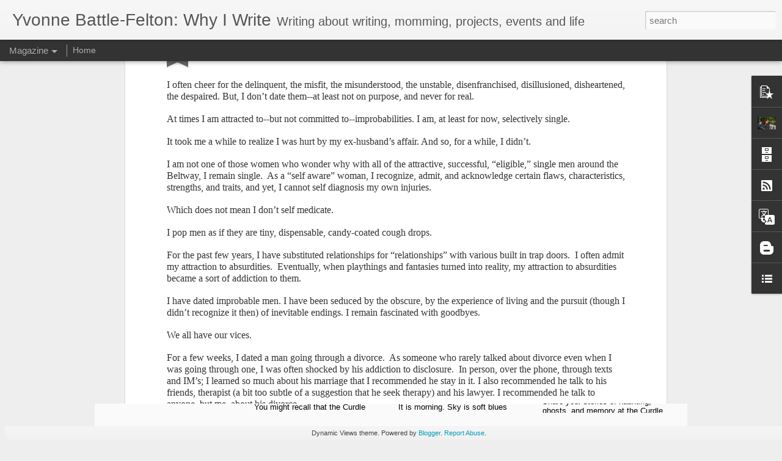

--- FILE ---
content_type: text/javascript; charset=UTF-8
request_url: https://www.yvonnebattle-felton.com/?v=0&action=initial&widgetId=BlogArchive1&responseType=js&xssi_token=AOuZoY52IVgFjUk4YIKSS3MZApWS8GRs-w%3A1769889351041
body_size: 1792
content:
try {
_WidgetManager._HandleControllerResult('BlogArchive1', 'initial',{'url': 'https://www.yvonnebattle-felton.com/search?updated-min\x3d1970-01-01T01:00:00%2B01:00\x26updated-max\x3d292278994-08-17T07:12:55Z\x26max-results\x3d50', 'name': 'All Posts', 'expclass': 'expanded', 'toggleId': 'ALL-0', 'post-count': 410, 'data': [{'url': 'https://www.yvonnebattle-felton.com/2025/', 'name': '2025', 'expclass': 'expanded', 'toggleId': 'YEARLY-1735689600000', 'post-count': 12, 'data': [{'url': 'https://www.yvonnebattle-felton.com/2025/12/', 'name': 'December', 'expclass': 'expanded', 'toggleId': 'MONTHLY-1764547200000', 'post-count': 1, 'posts': [{'title': '12 Hour NYE Writing Party', 'url': 'https://www.yvonnebattle-felton.com/2025/12/12-hour-nye-writing-party.html'}]}, {'url': 'https://www.yvonnebattle-felton.com/2025/11/', 'name': 'November', 'expclass': 'collapsed', 'toggleId': 'MONTHLY-1761955200000', 'post-count': 2}, {'url': 'https://www.yvonnebattle-felton.com/2025/10/', 'name': 'October', 'expclass': 'collapsed', 'toggleId': 'MONTHLY-1759273200000', 'post-count': 1}, {'url': 'https://www.yvonnebattle-felton.com/2025/09/', 'name': 'September', 'expclass': 'collapsed', 'toggleId': 'MONTHLY-1756681200000', 'post-count': 1}, {'url': 'https://www.yvonnebattle-felton.com/2025/07/', 'name': 'July', 'expclass': 'collapsed', 'toggleId': 'MONTHLY-1751324400000', 'post-count': 3}, {'url': 'https://www.yvonnebattle-felton.com/2025/05/', 'name': 'May', 'expclass': 'collapsed', 'toggleId': 'MONTHLY-1746054000000', 'post-count': 1}, {'url': 'https://www.yvonnebattle-felton.com/2025/04/', 'name': 'April', 'expclass': 'collapsed', 'toggleId': 'MONTHLY-1743462000000', 'post-count': 1}, {'url': 'https://www.yvonnebattle-felton.com/2025/03/', 'name': 'March', 'expclass': 'collapsed', 'toggleId': 'MONTHLY-1740787200000', 'post-count': 2}]}, {'url': 'https://www.yvonnebattle-felton.com/2024/', 'name': '2024', 'expclass': 'collapsed', 'toggleId': 'YEARLY-1704067200000', 'post-count': 11, 'data': [{'url': 'https://www.yvonnebattle-felton.com/2024/12/', 'name': 'December', 'expclass': 'collapsed', 'toggleId': 'MONTHLY-1733011200000', 'post-count': 3}, {'url': 'https://www.yvonnebattle-felton.com/2024/11/', 'name': 'November', 'expclass': 'collapsed', 'toggleId': 'MONTHLY-1730419200000', 'post-count': 1}, {'url': 'https://www.yvonnebattle-felton.com/2024/08/', 'name': 'August', 'expclass': 'collapsed', 'toggleId': 'MONTHLY-1722466800000', 'post-count': 1}, {'url': 'https://www.yvonnebattle-felton.com/2024/06/', 'name': 'June', 'expclass': 'collapsed', 'toggleId': 'MONTHLY-1717196400000', 'post-count': 1}, {'url': 'https://www.yvonnebattle-felton.com/2024/05/', 'name': 'May', 'expclass': 'collapsed', 'toggleId': 'MONTHLY-1714518000000', 'post-count': 1}, {'url': 'https://www.yvonnebattle-felton.com/2024/03/', 'name': 'March', 'expclass': 'collapsed', 'toggleId': 'MONTHLY-1709251200000', 'post-count': 1}, {'url': 'https://www.yvonnebattle-felton.com/2024/02/', 'name': 'February', 'expclass': 'collapsed', 'toggleId': 'MONTHLY-1706745600000', 'post-count': 1}, {'url': 'https://www.yvonnebattle-felton.com/2024/01/', 'name': 'January', 'expclass': 'collapsed', 'toggleId': 'MONTHLY-1704067200000', 'post-count': 2}]}, {'url': 'https://www.yvonnebattle-felton.com/2023/', 'name': '2023', 'expclass': 'collapsed', 'toggleId': 'YEARLY-1672531200000', 'post-count': 7, 'data': [{'url': 'https://www.yvonnebattle-felton.com/2023/12/', 'name': 'December', 'expclass': 'collapsed', 'toggleId': 'MONTHLY-1701388800000', 'post-count': 2}, {'url': 'https://www.yvonnebattle-felton.com/2023/10/', 'name': 'October', 'expclass': 'collapsed', 'toggleId': 'MONTHLY-1696114800000', 'post-count': 1}, {'url': 'https://www.yvonnebattle-felton.com/2023/06/', 'name': 'June', 'expclass': 'collapsed', 'toggleId': 'MONTHLY-1685574000000', 'post-count': 2}, {'url': 'https://www.yvonnebattle-felton.com/2023/05/', 'name': 'May', 'expclass': 'collapsed', 'toggleId': 'MONTHLY-1682895600000', 'post-count': 1}, {'url': 'https://www.yvonnebattle-felton.com/2023/02/', 'name': 'February', 'expclass': 'collapsed', 'toggleId': 'MONTHLY-1675209600000', 'post-count': 1}]}, {'url': 'https://www.yvonnebattle-felton.com/2022/', 'name': '2022', 'expclass': 'collapsed', 'toggleId': 'YEARLY-1640995200000', 'post-count': 10, 'data': [{'url': 'https://www.yvonnebattle-felton.com/2022/08/', 'name': 'August', 'expclass': 'collapsed', 'toggleId': 'MONTHLY-1659308400000', 'post-count': 1}, {'url': 'https://www.yvonnebattle-felton.com/2022/06/', 'name': 'June', 'expclass': 'collapsed', 'toggleId': 'MONTHLY-1654038000000', 'post-count': 3}, {'url': 'https://www.yvonnebattle-felton.com/2022/05/', 'name': 'May', 'expclass': 'collapsed', 'toggleId': 'MONTHLY-1651359600000', 'post-count': 1}, {'url': 'https://www.yvonnebattle-felton.com/2022/03/', 'name': 'March', 'expclass': 'collapsed', 'toggleId': 'MONTHLY-1646092800000', 'post-count': 2}, {'url': 'https://www.yvonnebattle-felton.com/2022/02/', 'name': 'February', 'expclass': 'collapsed', 'toggleId': 'MONTHLY-1643673600000', 'post-count': 2}, {'url': 'https://www.yvonnebattle-felton.com/2022/01/', 'name': 'January', 'expclass': 'collapsed', 'toggleId': 'MONTHLY-1640995200000', 'post-count': 1}]}, {'url': 'https://www.yvonnebattle-felton.com/2021/', 'name': '2021', 'expclass': 'collapsed', 'toggleId': 'YEARLY-1609459200000', 'post-count': 37, 'data': [{'url': 'https://www.yvonnebattle-felton.com/2021/12/', 'name': 'December', 'expclass': 'collapsed', 'toggleId': 'MONTHLY-1638316800000', 'post-count': 6}, {'url': 'https://www.yvonnebattle-felton.com/2021/11/', 'name': 'November', 'expclass': 'collapsed', 'toggleId': 'MONTHLY-1635724800000', 'post-count': 9}, {'url': 'https://www.yvonnebattle-felton.com/2021/10/', 'name': 'October', 'expclass': 'collapsed', 'toggleId': 'MONTHLY-1633042800000', 'post-count': 4}, {'url': 'https://www.yvonnebattle-felton.com/2021/09/', 'name': 'September', 'expclass': 'collapsed', 'toggleId': 'MONTHLY-1630450800000', 'post-count': 10}, {'url': 'https://www.yvonnebattle-felton.com/2021/08/', 'name': 'August', 'expclass': 'collapsed', 'toggleId': 'MONTHLY-1627772400000', 'post-count': 3}, {'url': 'https://www.yvonnebattle-felton.com/2021/07/', 'name': 'July', 'expclass': 'collapsed', 'toggleId': 'MONTHLY-1625094000000', 'post-count': 1}, {'url': 'https://www.yvonnebattle-felton.com/2021/06/', 'name': 'June', 'expclass': 'collapsed', 'toggleId': 'MONTHLY-1622502000000', 'post-count': 2}, {'url': 'https://www.yvonnebattle-felton.com/2021/04/', 'name': 'April', 'expclass': 'collapsed', 'toggleId': 'MONTHLY-1617231600000', 'post-count': 1}, {'url': 'https://www.yvonnebattle-felton.com/2021/02/', 'name': 'February', 'expclass': 'collapsed', 'toggleId': 'MONTHLY-1612137600000', 'post-count': 1}]}, {'url': 'https://www.yvonnebattle-felton.com/2020/', 'name': '2020', 'expclass': 'collapsed', 'toggleId': 'YEARLY-1577836800000', 'post-count': 25, 'data': [{'url': 'https://www.yvonnebattle-felton.com/2020/11/', 'name': 'November', 'expclass': 'collapsed', 'toggleId': 'MONTHLY-1604188800000', 'post-count': 4}, {'url': 'https://www.yvonnebattle-felton.com/2020/10/', 'name': 'October', 'expclass': 'collapsed', 'toggleId': 'MONTHLY-1601506800000', 'post-count': 1}, {'url': 'https://www.yvonnebattle-felton.com/2020/09/', 'name': 'September', 'expclass': 'collapsed', 'toggleId': 'MONTHLY-1598914800000', 'post-count': 2}, {'url': 'https://www.yvonnebattle-felton.com/2020/08/', 'name': 'August', 'expclass': 'collapsed', 'toggleId': 'MONTHLY-1596236400000', 'post-count': 1}, {'url': 'https://www.yvonnebattle-felton.com/2020/07/', 'name': 'July', 'expclass': 'collapsed', 'toggleId': 'MONTHLY-1593558000000', 'post-count': 4}, {'url': 'https://www.yvonnebattle-felton.com/2020/06/', 'name': 'June', 'expclass': 'collapsed', 'toggleId': 'MONTHLY-1590966000000', 'post-count': 2}, {'url': 'https://www.yvonnebattle-felton.com/2020/05/', 'name': 'May', 'expclass': 'collapsed', 'toggleId': 'MONTHLY-1588287600000', 'post-count': 4}, {'url': 'https://www.yvonnebattle-felton.com/2020/04/', 'name': 'April', 'expclass': 'collapsed', 'toggleId': 'MONTHLY-1585695600000', 'post-count': 1}, {'url': 'https://www.yvonnebattle-felton.com/2020/03/', 'name': 'March', 'expclass': 'collapsed', 'toggleId': 'MONTHLY-1583020800000', 'post-count': 3}, {'url': 'https://www.yvonnebattle-felton.com/2020/02/', 'name': 'February', 'expclass': 'collapsed', 'toggleId': 'MONTHLY-1580515200000', 'post-count': 1}, {'url': 'https://www.yvonnebattle-felton.com/2020/01/', 'name': 'January', 'expclass': 'collapsed', 'toggleId': 'MONTHLY-1577836800000', 'post-count': 2}]}, {'url': 'https://www.yvonnebattle-felton.com/2019/', 'name': '2019', 'expclass': 'collapsed', 'toggleId': 'YEARLY-1546300800000', 'post-count': 11, 'data': [{'url': 'https://www.yvonnebattle-felton.com/2019/11/', 'name': 'November', 'expclass': 'collapsed', 'toggleId': 'MONTHLY-1572566400000', 'post-count': 2}, {'url': 'https://www.yvonnebattle-felton.com/2019/10/', 'name': 'October', 'expclass': 'collapsed', 'toggleId': 'MONTHLY-1569884400000', 'post-count': 4}, {'url': 'https://www.yvonnebattle-felton.com/2019/07/', 'name': 'July', 'expclass': 'collapsed', 'toggleId': 'MONTHLY-1561935600000', 'post-count': 1}, {'url': 'https://www.yvonnebattle-felton.com/2019/06/', 'name': 'June', 'expclass': 'collapsed', 'toggleId': 'MONTHLY-1559343600000', 'post-count': 1}, {'url': 'https://www.yvonnebattle-felton.com/2019/04/', 'name': 'April', 'expclass': 'collapsed', 'toggleId': 'MONTHLY-1554073200000', 'post-count': 1}, {'url': 'https://www.yvonnebattle-felton.com/2019/03/', 'name': 'March', 'expclass': 'collapsed', 'toggleId': 'MONTHLY-1551398400000', 'post-count': 1}, {'url': 'https://www.yvonnebattle-felton.com/2019/02/', 'name': 'February', 'expclass': 'collapsed', 'toggleId': 'MONTHLY-1548979200000', 'post-count': 1}]}, {'url': 'https://www.yvonnebattle-felton.com/2018/', 'name': '2018', 'expclass': 'collapsed', 'toggleId': 'YEARLY-1514764800000', 'post-count': 41, 'data': [{'url': 'https://www.yvonnebattle-felton.com/2018/12/', 'name': 'December', 'expclass': 'collapsed', 'toggleId': 'MONTHLY-1543622400000', 'post-count': 1}, {'url': 'https://www.yvonnebattle-felton.com/2018/11/', 'name': 'November', 'expclass': 'collapsed', 'toggleId': 'MONTHLY-1541030400000', 'post-count': 1}, {'url': 'https://www.yvonnebattle-felton.com/2018/10/', 'name': 'October', 'expclass': 'collapsed', 'toggleId': 'MONTHLY-1538348400000', 'post-count': 31}, {'url': 'https://www.yvonnebattle-felton.com/2018/07/', 'name': 'July', 'expclass': 'collapsed', 'toggleId': 'MONTHLY-1530399600000', 'post-count': 1}, {'url': 'https://www.yvonnebattle-felton.com/2018/06/', 'name': 'June', 'expclass': 'collapsed', 'toggleId': 'MONTHLY-1527807600000', 'post-count': 2}, {'url': 'https://www.yvonnebattle-felton.com/2018/05/', 'name': 'May', 'expclass': 'collapsed', 'toggleId': 'MONTHLY-1525129200000', 'post-count': 1}, {'url': 'https://www.yvonnebattle-felton.com/2018/04/', 'name': 'April', 'expclass': 'collapsed', 'toggleId': 'MONTHLY-1522537200000', 'post-count': 1}, {'url': 'https://www.yvonnebattle-felton.com/2018/03/', 'name': 'March', 'expclass': 'collapsed', 'toggleId': 'MONTHLY-1519862400000', 'post-count': 1}, {'url': 'https://www.yvonnebattle-felton.com/2018/02/', 'name': 'February', 'expclass': 'collapsed', 'toggleId': 'MONTHLY-1517443200000', 'post-count': 1}, {'url': 'https://www.yvonnebattle-felton.com/2018/01/', 'name': 'January', 'expclass': 'collapsed', 'toggleId': 'MONTHLY-1514764800000', 'post-count': 1}]}, {'url': 'https://www.yvonnebattle-felton.com/2017/', 'name': '2017', 'expclass': 'collapsed', 'toggleId': 'YEARLY-1483228800000', 'post-count': 14, 'data': [{'url': 'https://www.yvonnebattle-felton.com/2017/12/', 'name': 'December', 'expclass': 'collapsed', 'toggleId': 'MONTHLY-1512086400000', 'post-count': 3}, {'url': 'https://www.yvonnebattle-felton.com/2017/11/', 'name': 'November', 'expclass': 'collapsed', 'toggleId': 'MONTHLY-1509494400000', 'post-count': 1}, {'url': 'https://www.yvonnebattle-felton.com/2017/10/', 'name': 'October', 'expclass': 'collapsed', 'toggleId': 'MONTHLY-1506812400000', 'post-count': 1}, {'url': 'https://www.yvonnebattle-felton.com/2017/07/', 'name': 'July', 'expclass': 'collapsed', 'toggleId': 'MONTHLY-1498863600000', 'post-count': 2}, {'url': 'https://www.yvonnebattle-felton.com/2017/06/', 'name': 'June', 'expclass': 'collapsed', 'toggleId': 'MONTHLY-1496271600000', 'post-count': 1}, {'url': 'https://www.yvonnebattle-felton.com/2017/05/', 'name': 'May', 'expclass': 'collapsed', 'toggleId': 'MONTHLY-1493593200000', 'post-count': 2}, {'url': 'https://www.yvonnebattle-felton.com/2017/04/', 'name': 'April', 'expclass': 'collapsed', 'toggleId': 'MONTHLY-1491001200000', 'post-count': 2}, {'url': 'https://www.yvonnebattle-felton.com/2017/03/', 'name': 'March', 'expclass': 'collapsed', 'toggleId': 'MONTHLY-1488326400000', 'post-count': 1}, {'url': 'https://www.yvonnebattle-felton.com/2017/02/', 'name': 'February', 'expclass': 'collapsed', 'toggleId': 'MONTHLY-1485907200000', 'post-count': 1}]}, {'url': 'https://www.yvonnebattle-felton.com/2016/', 'name': '2016', 'expclass': 'collapsed', 'toggleId': 'YEARLY-1451606400000', 'post-count': 18, 'data': [{'url': 'https://www.yvonnebattle-felton.com/2016/12/', 'name': 'December', 'expclass': 'collapsed', 'toggleId': 'MONTHLY-1480550400000', 'post-count': 1}, {'url': 'https://www.yvonnebattle-felton.com/2016/11/', 'name': 'November', 'expclass': 'collapsed', 'toggleId': 'MONTHLY-1477958400000', 'post-count': 1}, {'url': 'https://www.yvonnebattle-felton.com/2016/10/', 'name': 'October', 'expclass': 'collapsed', 'toggleId': 'MONTHLY-1475276400000', 'post-count': 1}, {'url': 'https://www.yvonnebattle-felton.com/2016/09/', 'name': 'September', 'expclass': 'collapsed', 'toggleId': 'MONTHLY-1472684400000', 'post-count': 2}, {'url': 'https://www.yvonnebattle-felton.com/2016/08/', 'name': 'August', 'expclass': 'collapsed', 'toggleId': 'MONTHLY-1470006000000', 'post-count': 1}, {'url': 'https://www.yvonnebattle-felton.com/2016/07/', 'name': 'July', 'expclass': 'collapsed', 'toggleId': 'MONTHLY-1467327600000', 'post-count': 1}, {'url': 'https://www.yvonnebattle-felton.com/2016/06/', 'name': 'June', 'expclass': 'collapsed', 'toggleId': 'MONTHLY-1464735600000', 'post-count': 2}, {'url': 'https://www.yvonnebattle-felton.com/2016/05/', 'name': 'May', 'expclass': 'collapsed', 'toggleId': 'MONTHLY-1462057200000', 'post-count': 3}, {'url': 'https://www.yvonnebattle-felton.com/2016/04/', 'name': 'April', 'expclass': 'collapsed', 'toggleId': 'MONTHLY-1459465200000', 'post-count': 2}, {'url': 'https://www.yvonnebattle-felton.com/2016/03/', 'name': 'March', 'expclass': 'collapsed', 'toggleId': 'MONTHLY-1456790400000', 'post-count': 1}, {'url': 'https://www.yvonnebattle-felton.com/2016/02/', 'name': 'February', 'expclass': 'collapsed', 'toggleId': 'MONTHLY-1454284800000', 'post-count': 2}, {'url': 'https://www.yvonnebattle-felton.com/2016/01/', 'name': 'January', 'expclass': 'collapsed', 'toggleId': 'MONTHLY-1451606400000', 'post-count': 1}]}, {'url': 'https://www.yvonnebattle-felton.com/2015/', 'name': '2015', 'expclass': 'collapsed', 'toggleId': 'YEARLY-1420070400000', 'post-count': 47, 'data': [{'url': 'https://www.yvonnebattle-felton.com/2015/12/', 'name': 'December', 'expclass': 'collapsed', 'toggleId': 'MONTHLY-1448928000000', 'post-count': 1}, {'url': 'https://www.yvonnebattle-felton.com/2015/10/', 'name': 'October', 'expclass': 'collapsed', 'toggleId': 'MONTHLY-1443654000000', 'post-count': 2}, {'url': 'https://www.yvonnebattle-felton.com/2015/09/', 'name': 'September', 'expclass': 'collapsed', 'toggleId': 'MONTHLY-1441062000000', 'post-count': 4}, {'url': 'https://www.yvonnebattle-felton.com/2015/08/', 'name': 'August', 'expclass': 'collapsed', 'toggleId': 'MONTHLY-1438383600000', 'post-count': 1}, {'url': 'https://www.yvonnebattle-felton.com/2015/06/', 'name': 'June', 'expclass': 'collapsed', 'toggleId': 'MONTHLY-1433113200000', 'post-count': 2}, {'url': 'https://www.yvonnebattle-felton.com/2015/05/', 'name': 'May', 'expclass': 'collapsed', 'toggleId': 'MONTHLY-1430434800000', 'post-count': 2}, {'url': 'https://www.yvonnebattle-felton.com/2015/04/', 'name': 'April', 'expclass': 'collapsed', 'toggleId': 'MONTHLY-1427842800000', 'post-count': 6}, {'url': 'https://www.yvonnebattle-felton.com/2015/03/', 'name': 'March', 'expclass': 'collapsed', 'toggleId': 'MONTHLY-1425168000000', 'post-count': 27}, {'url': 'https://www.yvonnebattle-felton.com/2015/02/', 'name': 'February', 'expclass': 'collapsed', 'toggleId': 'MONTHLY-1422748800000', 'post-count': 1}, {'url': 'https://www.yvonnebattle-felton.com/2015/01/', 'name': 'January', 'expclass': 'collapsed', 'toggleId': 'MONTHLY-1420070400000', 'post-count': 1}]}, {'url': 'https://www.yvonnebattle-felton.com/2014/', 'name': '2014', 'expclass': 'collapsed', 'toggleId': 'YEARLY-1388534400000', 'post-count': 40, 'data': [{'url': 'https://www.yvonnebattle-felton.com/2014/12/', 'name': 'December', 'expclass': 'collapsed', 'toggleId': 'MONTHLY-1417392000000', 'post-count': 1}, {'url': 'https://www.yvonnebattle-felton.com/2014/11/', 'name': 'November', 'expclass': 'collapsed', 'toggleId': 'MONTHLY-1414800000000', 'post-count': 12}, {'url': 'https://www.yvonnebattle-felton.com/2014/10/', 'name': 'October', 'expclass': 'collapsed', 'toggleId': 'MONTHLY-1412118000000', 'post-count': 6}, {'url': 'https://www.yvonnebattle-felton.com/2014/09/', 'name': 'September', 'expclass': 'collapsed', 'toggleId': 'MONTHLY-1409526000000', 'post-count': 2}, {'url': 'https://www.yvonnebattle-felton.com/2014/06/', 'name': 'June', 'expclass': 'collapsed', 'toggleId': 'MONTHLY-1401577200000', 'post-count': 2}, {'url': 'https://www.yvonnebattle-felton.com/2014/05/', 'name': 'May', 'expclass': 'collapsed', 'toggleId': 'MONTHLY-1398898800000', 'post-count': 1}, {'url': 'https://www.yvonnebattle-felton.com/2014/03/', 'name': 'March', 'expclass': 'collapsed', 'toggleId': 'MONTHLY-1393632000000', 'post-count': 5}, {'url': 'https://www.yvonnebattle-felton.com/2014/02/', 'name': 'February', 'expclass': 'collapsed', 'toggleId': 'MONTHLY-1391212800000', 'post-count': 2}, {'url': 'https://www.yvonnebattle-felton.com/2014/01/', 'name': 'January', 'expclass': 'collapsed', 'toggleId': 'MONTHLY-1388534400000', 'post-count': 9}]}, {'url': 'https://www.yvonnebattle-felton.com/2013/', 'name': '2013', 'expclass': 'collapsed', 'toggleId': 'YEARLY-1356998400000', 'post-count': 33, 'data': [{'url': 'https://www.yvonnebattle-felton.com/2013/12/', 'name': 'December', 'expclass': 'collapsed', 'toggleId': 'MONTHLY-1385856000000', 'post-count': 5}, {'url': 'https://www.yvonnebattle-felton.com/2013/11/', 'name': 'November', 'expclass': 'collapsed', 'toggleId': 'MONTHLY-1383264000000', 'post-count': 1}, {'url': 'https://www.yvonnebattle-felton.com/2013/10/', 'name': 'October', 'expclass': 'collapsed', 'toggleId': 'MONTHLY-1380582000000', 'post-count': 2}, {'url': 'https://www.yvonnebattle-felton.com/2013/09/', 'name': 'September', 'expclass': 'collapsed', 'toggleId': 'MONTHLY-1377990000000', 'post-count': 3}, {'url': 'https://www.yvonnebattle-felton.com/2013/08/', 'name': 'August', 'expclass': 'collapsed', 'toggleId': 'MONTHLY-1375311600000', 'post-count': 1}, {'url': 'https://www.yvonnebattle-felton.com/2013/07/', 'name': 'July', 'expclass': 'collapsed', 'toggleId': 'MONTHLY-1372633200000', 'post-count': 7}, {'url': 'https://www.yvonnebattle-felton.com/2013/06/', 'name': 'June', 'expclass': 'collapsed', 'toggleId': 'MONTHLY-1370041200000', 'post-count': 2}, {'url': 'https://www.yvonnebattle-felton.com/2013/05/', 'name': 'May', 'expclass': 'collapsed', 'toggleId': 'MONTHLY-1367362800000', 'post-count': 2}, {'url': 'https://www.yvonnebattle-felton.com/2013/04/', 'name': 'April', 'expclass': 'collapsed', 'toggleId': 'MONTHLY-1364770800000', 'post-count': 2}, {'url': 'https://www.yvonnebattle-felton.com/2013/03/', 'name': 'March', 'expclass': 'collapsed', 'toggleId': 'MONTHLY-1362096000000', 'post-count': 2}, {'url': 'https://www.yvonnebattle-felton.com/2013/02/', 'name': 'February', 'expclass': 'collapsed', 'toggleId': 'MONTHLY-1359676800000', 'post-count': 1}, {'url': 'https://www.yvonnebattle-felton.com/2013/01/', 'name': 'January', 'expclass': 'collapsed', 'toggleId': 'MONTHLY-1356998400000', 'post-count': 5}]}, {'url': 'https://www.yvonnebattle-felton.com/2012/', 'name': '2012', 'expclass': 'collapsed', 'toggleId': 'YEARLY-1325376000000', 'post-count': 37, 'data': [{'url': 'https://www.yvonnebattle-felton.com/2012/09/', 'name': 'September', 'expclass': 'collapsed', 'toggleId': 'MONTHLY-1346454000000', 'post-count': 6}, {'url': 'https://www.yvonnebattle-felton.com/2012/08/', 'name': 'August', 'expclass': 'collapsed', 'toggleId': 'MONTHLY-1343775600000', 'post-count': 4}, {'url': 'https://www.yvonnebattle-felton.com/2012/07/', 'name': 'July', 'expclass': 'collapsed', 'toggleId': 'MONTHLY-1341097200000', 'post-count': 5}, {'url': 'https://www.yvonnebattle-felton.com/2012/06/', 'name': 'June', 'expclass': 'collapsed', 'toggleId': 'MONTHLY-1338505200000', 'post-count': 4}, {'url': 'https://www.yvonnebattle-felton.com/2012/05/', 'name': 'May', 'expclass': 'collapsed', 'toggleId': 'MONTHLY-1335826800000', 'post-count': 6}, {'url': 'https://www.yvonnebattle-felton.com/2012/04/', 'name': 'April', 'expclass': 'collapsed', 'toggleId': 'MONTHLY-1333234800000', 'post-count': 3}, {'url': 'https://www.yvonnebattle-felton.com/2012/03/', 'name': 'March', 'expclass': 'collapsed', 'toggleId': 'MONTHLY-1330560000000', 'post-count': 1}, {'url': 'https://www.yvonnebattle-felton.com/2012/02/', 'name': 'February', 'expclass': 'collapsed', 'toggleId': 'MONTHLY-1328054400000', 'post-count': 4}, {'url': 'https://www.yvonnebattle-felton.com/2012/01/', 'name': 'January', 'expclass': 'collapsed', 'toggleId': 'MONTHLY-1325376000000', 'post-count': 4}]}, {'url': 'https://www.yvonnebattle-felton.com/2011/', 'name': '2011', 'expclass': 'collapsed', 'toggleId': 'YEARLY-1293840000000', 'post-count': 67, 'data': [{'url': 'https://www.yvonnebattle-felton.com/2011/12/', 'name': 'December', 'expclass': 'collapsed', 'toggleId': 'MONTHLY-1322697600000', 'post-count': 8}, {'url': 'https://www.yvonnebattle-felton.com/2011/11/', 'name': 'November', 'expclass': 'collapsed', 'toggleId': 'MONTHLY-1320105600000', 'post-count': 9}, {'url': 'https://www.yvonnebattle-felton.com/2011/10/', 'name': 'October', 'expclass': 'collapsed', 'toggleId': 'MONTHLY-1317423600000', 'post-count': 1}, {'url': 'https://www.yvonnebattle-felton.com/2011/09/', 'name': 'September', 'expclass': 'collapsed', 'toggleId': 'MONTHLY-1314831600000', 'post-count': 46}, {'url': 'https://www.yvonnebattle-felton.com/2011/08/', 'name': 'August', 'expclass': 'collapsed', 'toggleId': 'MONTHLY-1312153200000', 'post-count': 3}]}], 'toggleopen': 'MONTHLY-1764547200000', 'style': 'HIERARCHY', 'title': 'Blog Archive'});
} catch (e) {
  if (typeof log != 'undefined') {
    log('HandleControllerResult failed: ' + e);
  }
}


--- FILE ---
content_type: text/javascript; charset=UTF-8
request_url: https://www.yvonnebattle-felton.com/?v=0&action=initial&widgetId=Profile1&responseType=js&xssi_token=AOuZoY52IVgFjUk4YIKSS3MZApWS8GRs-w%3A1769889351041
body_size: 656
content:
try {
_WidgetManager._HandleControllerResult('Profile1', 'initial',{'title': 'About Me', 'team': false, 'showlocation': false, 'occupation': '', 'showoccupation': false, 'aboutme': 'I am an American writer living in the UK. A writer of fiction and Creative Nonfiction, my writing has been published in literary journals and anthologies. My debut novel, Remembered, (Dialogue Books) was longlisted for the Women\u2019s Prize for Fiction (2019), the Not the Booker (2019), and shortlisted for the Jhalak Prize (2020). Remembered was published in the US in 2020 (Blackstone Publishing).\nWinner of a Northern Writers Award in fiction (2017). \n\nI\x27m interested in potential collaborations exploring narrative, gaming, performance, technology, place, and giving voice to under-represented voices and stories. \n\nTo contact me about readings, events, talks, workshops, and collaborations, please contact me via email: ybattlefelton@gmail.com or through my agent, Elise Dillsworth.', 'showaboutme': true, 'displayname': 'Yvonne Battle-Felton', 'profileLogo': '//draft.blogger.com/img/logo-16.png', 'hasgoogleprofile': false, 'userUrl': 'https://draft.blogger.com/profile/17713321807827779543', 'photo': {'url': '//blogger.googleusercontent.com/img/b/R29vZ2xl/AVvXsEhGLmRnWTvIVVCb1k7ZrlAC7bRW8wHPV93R8p9ejWskAPaTojC37oUIPiYdDfXlpck-89sUJzl6EU8x5FHzM_QUFn0hFZkQ46dQv0usTCWfQYxehOxpNTpkZr3zI2FA9g/s113/Yvonne+Battle-Felton+16.JPG', 'width': 80, 'height': 53, 'alt': 'My Photo'}, 'viewProfileMsg': 'View my complete profile', 'isDisplayable': true});
} catch (e) {
  if (typeof log != 'undefined') {
    log('HandleControllerResult failed: ' + e);
  }
}


--- FILE ---
content_type: text/javascript; charset=UTF-8
request_url: https://www.yvonnebattle-felton.com/?v=0&action=initial&widgetId=Profile1&responseType=js&xssi_token=AOuZoY52IVgFjUk4YIKSS3MZApWS8GRs-w%3A1769889351041
body_size: 655
content:
try {
_WidgetManager._HandleControllerResult('Profile1', 'initial',{'title': 'About Me', 'team': false, 'showlocation': false, 'occupation': '', 'showoccupation': false, 'aboutme': 'I am an American writer living in the UK. A writer of fiction and Creative Nonfiction, my writing has been published in literary journals and anthologies. My debut novel, Remembered, (Dialogue Books) was longlisted for the Women\u2019s Prize for Fiction (2019), the Not the Booker (2019), and shortlisted for the Jhalak Prize (2020). Remembered was published in the US in 2020 (Blackstone Publishing).\nWinner of a Northern Writers Award in fiction (2017). \n\nI\x27m interested in potential collaborations exploring narrative, gaming, performance, technology, place, and giving voice to under-represented voices and stories. \n\nTo contact me about readings, events, talks, workshops, and collaborations, please contact me via email: ybattlefelton@gmail.com or through my agent, Elise Dillsworth.', 'showaboutme': true, 'displayname': 'Yvonne Battle-Felton', 'profileLogo': '//www.blogger.com/img/logo-16.png', 'hasgoogleprofile': false, 'userUrl': 'https://www.blogger.com/profile/17713321807827779543', 'photo': {'url': '//blogger.googleusercontent.com/img/b/R29vZ2xl/AVvXsEhGLmRnWTvIVVCb1k7ZrlAC7bRW8wHPV93R8p9ejWskAPaTojC37oUIPiYdDfXlpck-89sUJzl6EU8x5FHzM_QUFn0hFZkQ46dQv0usTCWfQYxehOxpNTpkZr3zI2FA9g/s113/Yvonne+Battle-Felton+16.JPG', 'width': 80, 'height': 53, 'alt': 'My Photo'}, 'viewProfileMsg': 'View my complete profile', 'isDisplayable': true});
} catch (e) {
  if (typeof log != 'undefined') {
    log('HandleControllerResult failed: ' + e);
  }
}


--- FILE ---
content_type: text/javascript; charset=UTF-8
request_url: https://www.yvonnebattle-felton.com/?v=0&action=initial&widgetId=BlogList1&responseType=js&xssi_token=AOuZoY52IVgFjUk4YIKSS3MZApWS8GRs-w%3A1769889351041
body_size: 3471
content:
try {
_WidgetManager._HandleControllerResult('BlogList1', 'initial',{'title': 'My Blog List', 'sortType': 'LAST_UPDATE_DESCENDING', 'numItemsToShow': 0, 'showIcon': true, 'showItemTitle': true, 'showItemSnippet': false, 'showItemThumbnail': false, 'showTimePeriodSinceLastUpdate': false, 'tagName': 'BlogList1-www.yvonnebattle-felton.com', 'textColor': '#000', 'linkColor': '#00c', 'totalItems': 12, 'showAllText': 'Show All', 'showNText': 'Show 12', 'items': [{'displayStyle': 'display: block;', 'blogTitle': 'The New Yorker Blog', 'blogUrl': 'https://www.newyorker.com', 'blogIconUrl': 'https://lh3.googleusercontent.com/blogger_img_proxy/AEn0k_tqrdU4yUJ5gNG1uYBtJX53JnooC0VyCEE94GoHJrX-ysJvxO4QO4Fm2pnSULxRLH1z2y7C0q6XuEDtuWm-SvYWvF2koOO2jg\x3ds16-w16-h16', 'itemTitle': 'ICE\u2019s Assault on a Minnesota School District', 'itemUrl': 'https://www.newyorker.com/news/the-lede/ices-assault-on-a-minnesota-school-district', 'itemSnippet': 'Liam Ramos, whose photo became a symbol of Operation Metro Surge, is one of \nseveral students in Columbia Heights who are now in federal custody.', 'itemThumbnail': {'url': 'https://media.newyorker.com/photos/697d00dc6b92b4ed2f217578/master/pass/WINTER-COLUMBIA-HEIGHTS-GettyImages-2257295578.jpg', 'width': 75, 'height': 50}, 'timePeriodSinceLastUpdate': '8 hours ago'}, {'displayStyle': 'display: block;', 'blogTitle': 'Writers on Writing', 'blogUrl': 'https://www.writers-on-writing.com/', 'blogIconUrl': 'https://lh3.googleusercontent.com/blogger_img_proxy/AEn0k_vZsAPvRVK-pnKGlfQy1hrhSjyScMsGSj6B41cE9v1rxTJ6Dee7ZFZzdPopsvSdh503p6cg65yhCYUMD_MrP442lGbIqOXUB7F81WkY1TiDd3g\x3ds16-w16-h16', 'itemTitle': 'Ann Packer, author of SOME BRIGHT NOWHERE', 'itemUrl': 'https://www.writers-on-writing.com/writersonwriting/ann-packer-author-of-some-bright-nowhere', 'itemSnippet': 'When Ann Packer\u2019s latest novel, Some Bright Nowhere, was chosen by Oprah \nfor her book club last November, we saw what an impact this book was making \non so ...', 'itemThumbnail': '', 'timePeriodSinceLastUpdate': '5 days ago'}, {'displayStyle': 'display: block;', 'blogTitle': 'Historical Novel Society', 'blogUrl': 'https://historicalnovelsociety.org/', 'blogIconUrl': 'https://lh3.googleusercontent.com/blogger_img_proxy/AEn0k_uaLjH3k3FXqkeRRw8LMDRqSHkk7YZZxaEDma4Oet98l__SemuqfTh2ZCjd1mIvYo2fhyq-tFwaRZABSeyetvKKa4EKTmJ9Mo-iBSiM0EcJ2rk\x3ds16-w16-h16', 'itemTitle': 'Launch: Kerry Blaisdell\u2019s A Lamentation of Swans', 'itemUrl': 'https://historicalnovelsociety.org/launch-kerry-blaisdells-a-lamentation-of-swans/', 'itemSnippet': '\n\nINTERVIEW BY MALLY BECKER Kerry Blaisdell writes bestselling and \naward-winning Fantasy, Romance, and Mystery, including the acclaimed Dead \nSeries, recomm...', 'itemThumbnail': '', 'timePeriodSinceLastUpdate': '1 week ago'}, {'displayStyle': 'display: block;', 'blogTitle': 'Paul McVeigh', 'blogUrl': 'http://paulmcveigh.blogspot.com/', 'blogIconUrl': 'https://lh3.googleusercontent.com/blogger_img_proxy/AEn0k_tpL8hO9CjVnfIEo6MWgEpEy7NdC3UA5IG5-Qy-RRZL6cB5V7gx40ysl-qQfFiJen4novK4LxS0sfj5zAuQ1odQ6gDY1bVYW8PxrRIqSg\x3ds16-w16-h16', 'itemTitle': 'The Paul McVeigh Residency at The Harrison', 'itemUrl': 'http://paulmcveigh.blogspot.com/2024/09/the-paul-mcveigh-residency-at-harrison.html', 'itemSnippet': ' The Paul McVeigh Residency\n\nThe Harrison has become a mecca for visiting artists, musicians and writers \nto stay at while in Belfast. When Paul McVeigh enjo...', 'itemThumbnail': '', 'timePeriodSinceLastUpdate': '1 year ago'}, {'displayStyle': 'display: block;', 'blogTitle': 'The Sexy Single Mommy - A Relationship Blog', 'blogUrl': 'http://thesexysinglemommy.net', 'blogIconUrl': 'https://lh3.googleusercontent.com/blogger_img_proxy/AEn0k_vlDjHq7ifiyz058XlRcDmgoaHiRkt-f_NbhekiIZX9u9WElkDxj3uK-4cs6iRyRI8_S_0Cz6ffam2qdMNqsu0wcKzIvBzFL6JGSHuI\x3ds16-w16-h16', 'itemTitle': 'Golden Tips On How To Handle Problems In A Romantic Relationship', 'itemUrl': 'http://thesexysinglemommy.net/golden-tips-on-how-to-handle-problems-in-a-romantic-relationship/', 'itemSnippet': 'Do you and your partner often get into petty arguments that translate into \nserious fights? Are you in financial pressure? Are you someone who is \nwrestling ...', 'itemThumbnail': '', 'timePeriodSinceLastUpdate': '6 years ago'}, {'displayStyle': 'display: block;', 'blogTitle': 'Lancaster University, The Graduate College', 'blogUrl': 'http://www.lancaster.ac.uk/colleges/graduate', 'blogIconUrl': 'https://lh3.googleusercontent.com/blogger_img_proxy/AEn0k_t8XXWQ69eT7EcmUOkQ9rZf-4srwDQqyCvGGX6EXyTe9VngdtZXw-zOT5bWgOSsXdA_OJah8Fq__Q94xo_yki5d8koYHxPsWF9z\x3ds16-w16-h16', 'itemTitle': 'Middle East in Danger!', 'itemUrl': 'http://www.lancaster.ac.uk/colleges/graduate/middle-east-in-danger/', 'itemSnippet': '\n\n', 'itemThumbnail': '', 'timePeriodSinceLastUpdate': '8 years ago'}, {'displayStyle': 'display: block;', 'blogTitle': 'Lancaster University Graduate College', 'blogUrl': 'http://www.lancaster.ac.uk/colleges/graduate', 'blogIconUrl': 'https://lh3.googleusercontent.com/blogger_img_proxy/AEn0k_t8XXWQ69eT7EcmUOkQ9rZf-4srwDQqyCvGGX6EXyTe9VngdtZXw-zOT5bWgOSsXdA_OJah8Fq__Q94xo_yki5d8koYHxPsWF9z\x3ds16-w16-h16', 'itemTitle': 'Middle East in Danger!', 'itemUrl': 'http://www.lancaster.ac.uk/colleges/graduate/middle-east-in-danger/', 'itemSnippet': '\n\n', 'itemThumbnail': '', 'timePeriodSinceLastUpdate': '8 years ago'}, {'displayStyle': 'display: block;', 'blogTitle': 'Black Book News', 'blogUrl': 'http://www.tricia-blackbooknews.com/', 'blogIconUrl': 'https://lh3.googleusercontent.com/blogger_img_proxy/AEn0k_sUJYYhYjGFw5D8UQQVoci14IeTtmmozHOvVqlUOgpTd7PTo2y_3ijRXOOQ8GADWGtTLAu0uvgDWRdPnnaCJQzfAWqFkDpwp1uz90DFBrIR00IN\x3ds16-w16-h16', 'itemTitle': 'Black Book Swap 7: Saturday 14 March 2015', 'itemUrl': 'http://www.tricia-blackbooknews.com/2015/03/black-book-swap-7-saturday-14-march-2015.html', 'itemSnippet': ' \n\nIt\x27s nearly that time again - Black Book Swap is next week, Saturday 14 \nMarch. We shall be in the newly converted former library at Clapham. It is \ncalle...', 'itemThumbnail': {'url': 'https://blogger.googleusercontent.com/img/b/R29vZ2xl/AVvXsEhPzW_rPIsQygUcOyDWc_Ie1f77zXbHbT4SjSM6gaNO1eZ5xm9Ww713blJ8ypWKgDSppBtf2rrjwpmiDdWUbabw5TK2uAuWMs8gQWSIQiGWVJxkrXpfGtU6xNfv8wagJxpz56y9IAzKuRgu/s72-c/1BBSpics.jpg', 'width': 72, 'height': 72}, 'timePeriodSinceLastUpdate': '10 years ago'}, {'displayStyle': 'display: block;', 'blogTitle': 'Lemons for Lemonade', 'blogUrl': 'http://noramacfarlane.blogspot.com/', 'blogIconUrl': 'https://lh3.googleusercontent.com/blogger_img_proxy/AEn0k_uprFxW2FxxBL5FadSmK2S3pchUXNZHYFw94xTtOX9MCv17w5qR5j-TVhPeajh9VwSLhqRRzoG9ssAhU43FNYeOAGl201z40rvAIA1vivRLLgc\x3ds16-w16-h16', 'itemTitle': 'Flowers, Fried Chicken, and Family', 'itemUrl': 'http://noramacfarlane.blogspot.com/2014/03/flowers-fried-chicken-and-family.html', 'itemSnippet': 'March 15th was my Aunt Billie\x27s birthday. Everyone called her Mildred, but \nto me, she was Aunt Billie. I\x27m not sure how that name difference came \nabout, bu...', 'itemThumbnail': {'url': 'https://blogger.googleusercontent.com/img/b/R29vZ2xl/AVvXsEiYhyphenhyphen21MqZ48AWMbVsUwCy5HUmU10MiL41Rggc8sSbChHbVmYklh29qZ5mGghfZxGaNV70YDNSC9winysmbUVAjOKm44iVEXNNQ5D54RTXnEGyMIk-uvgh24JyWwe1ReweyraZ9zuOPpxJF/s72-c/Screen+shot+2014-03-15+at+10.15.47+PM.png', 'width': 72, 'height': 72}, 'timePeriodSinceLastUpdate': '11 years ago'}, {'displayStyle': 'display: block;', 'blogTitle': 'visual poetry', 'blogUrl': 'http://ldeerfield.blogspot.com/', 'blogIconUrl': 'https://lh3.googleusercontent.com/blogger_img_proxy/AEn0k_tpX5EK8SpJ4ZU1j6kO4_s7GgdmP6sNtVdtjHLkE4MF3V1CJHhG0oMdQK-QwA5p8kokluIQbkzmpvCLErSYqrBO20nTQlpW2JNNH0Jf\x3ds16-w16-h16', 'itemTitle': 'Cover Letter', 'itemUrl': 'http://ldeerfield.blogspot.com/2012/01/cover-letter.html', 'itemSnippet': 'I\x27m looking for work. \n\nThe changed economy means that I\x27m finding I have to work much harder to \nget the attention of employers. It\x27s something of an adjust...', 'itemThumbnail': '', 'timePeriodSinceLastUpdate': '14 years ago'}, {'displayStyle': 'display: block;', 'blogTitle': 'what does your child like?', 'blogUrl': 'http://tellmeso-thunderclash.blogspot.com/', 'blogIconUrl': 'https://lh3.googleusercontent.com/blogger_img_proxy/AEn0k_s54vsYoyv2kZbjsnv6TZU4DDFnQl5y5sbiiCGi3VkNlWRcfIFsp-sIiDQt7nhe1B76valB2-2C7DowCkE1mxuFKZWJiRLL3olIb4sOoSf-9alHLqHqoFk\x3ds16-w16-h16', 'itemTitle': '', 'itemUrl': 'http://tellmeso-thunderclash.blogspot.com/2010/09/home-demo-download-screen-shots-price_04.html', 'itemSnippet': '\n\n\n\n\n\n\n\n\n\n\n\n\n\n\nHome Demo Download Screen Shots Price Links Interviews Other Downloads For \nWriteItNow 3You can use the background add-on editor on its own. T...', 'itemThumbnail': {'url': 'http://2.bp.blogspot.com/_k57JJIcrquI/TIJwVUF8WLI/AAAAAAAAAX8/f_ftkfVPY14/s72-c/30__AFG__visit__pic1,property%3DTeaser.jpg', 'width': 72, 'height': 72}, 'timePeriodSinceLastUpdate': '15 years ago'}, {'displayStyle': 'display: block;', 'blogTitle': 'Sista Voyage', 'blogUrl': 'http://www.sistavoyage.com/?feed\x3drss2', 'blogIconUrl': 'https://lh3.googleusercontent.com/blogger_img_proxy/AEn0k_vzs1CRGAiMkHBEuaJEHmzRHX8GwN0AvcO0GjtN4wU6jcClzUkTaxT22B8cRRoYa3MzfuZ3zcEU-cRViCebduWCCNGt4Rp_T0P0KEO2aOHvI_nJYw\x3ds16-w16-h16'}]});
} catch (e) {
  if (typeof log != 'undefined') {
    log('HandleControllerResult failed: ' + e);
  }
}


--- FILE ---
content_type: text/javascript; charset=UTF-8
request_url: https://www.yvonnebattle-felton.com/?v=0&action=initial&widgetId=BlogList1&responseType=js&xssi_token=AOuZoY52IVgFjUk4YIKSS3MZApWS8GRs-w%3A1769889351041
body_size: 3399
content:
try {
_WidgetManager._HandleControllerResult('BlogList1', 'initial',{'title': 'My Blog List', 'sortType': 'LAST_UPDATE_DESCENDING', 'numItemsToShow': 0, 'showIcon': true, 'showItemTitle': true, 'showItemSnippet': false, 'showItemThumbnail': false, 'showTimePeriodSinceLastUpdate': false, 'tagName': 'BlogList1-www.yvonnebattle-felton.com', 'textColor': '#000', 'linkColor': '#00c', 'totalItems': 12, 'showAllText': 'Show All', 'showNText': 'Show 12', 'items': [{'displayStyle': 'display: block;', 'blogTitle': 'The New Yorker Blog', 'blogUrl': 'https://www.newyorker.com', 'blogIconUrl': 'https://lh3.googleusercontent.com/blogger_img_proxy/AEn0k_tqrdU4yUJ5gNG1uYBtJX53JnooC0VyCEE94GoHJrX-ysJvxO4QO4Fm2pnSULxRLH1z2y7C0q6XuEDtuWm-SvYWvF2koOO2jg\x3ds16-w16-h16', 'itemTitle': 'ICE\u2019s Assault on a Minnesota School District', 'itemUrl': 'https://www.newyorker.com/news/the-lede/ices-assault-on-a-minnesota-school-district', 'itemSnippet': 'Liam Ramos, whose photo became a symbol of Operation Metro Surge, is one of \nseveral students in Columbia Heights who are now in federal custody.', 'itemThumbnail': {'url': 'https://media.newyorker.com/photos/697d00dc6b92b4ed2f217578/master/pass/WINTER-COLUMBIA-HEIGHTS-GettyImages-2257295578.jpg', 'width': 75, 'height': 50}, 'timePeriodSinceLastUpdate': '8 hours ago'}, {'displayStyle': 'display: block;', 'blogTitle': 'Writers on Writing', 'blogUrl': 'https://www.writers-on-writing.com/', 'blogIconUrl': 'https://lh3.googleusercontent.com/blogger_img_proxy/AEn0k_vZsAPvRVK-pnKGlfQy1hrhSjyScMsGSj6B41cE9v1rxTJ6Dee7ZFZzdPopsvSdh503p6cg65yhCYUMD_MrP442lGbIqOXUB7F81WkY1TiDd3g\x3ds16-w16-h16', 'itemTitle': 'Ann Packer, author of SOME BRIGHT NOWHERE', 'itemUrl': 'https://www.writers-on-writing.com/writersonwriting/ann-packer-author-of-some-bright-nowhere', 'itemSnippet': 'When Ann Packer\u2019s latest novel, Some Bright Nowhere, was chosen by Oprah \nfor her book club last November, we saw what an impact this book was making \non so ...', 'itemThumbnail': '', 'timePeriodSinceLastUpdate': '5 days ago'}, {'displayStyle': 'display: block;', 'blogTitle': 'Historical Novel Society', 'blogUrl': 'https://historicalnovelsociety.org/', 'blogIconUrl': 'https://lh3.googleusercontent.com/blogger_img_proxy/AEn0k_uaLjH3k3FXqkeRRw8LMDRqSHkk7YZZxaEDma4Oet98l__SemuqfTh2ZCjd1mIvYo2fhyq-tFwaRZABSeyetvKKa4EKTmJ9Mo-iBSiM0EcJ2rk\x3ds16-w16-h16', 'itemTitle': 'Launch: Kerry Blaisdell\u2019s A Lamentation of Swans', 'itemUrl': 'https://historicalnovelsociety.org/launch-kerry-blaisdells-a-lamentation-of-swans/', 'itemSnippet': '\n\nINTERVIEW BY MALLY BECKER Kerry Blaisdell writes bestselling and \naward-winning Fantasy, Romance, and Mystery, including the acclaimed Dead \nSeries, recomm...', 'itemThumbnail': '', 'timePeriodSinceLastUpdate': '1 week ago'}, {'displayStyle': 'display: block;', 'blogTitle': 'Paul McVeigh', 'blogUrl': 'http://paulmcveigh.blogspot.com/', 'blogIconUrl': 'https://lh3.googleusercontent.com/blogger_img_proxy/AEn0k_tpL8hO9CjVnfIEo6MWgEpEy7NdC3UA5IG5-Qy-RRZL6cB5V7gx40ysl-qQfFiJen4novK4LxS0sfj5zAuQ1odQ6gDY1bVYW8PxrRIqSg\x3ds16-w16-h16', 'itemTitle': 'The Paul McVeigh Residency at The Harrison', 'itemUrl': 'http://paulmcveigh.blogspot.com/2024/09/the-paul-mcveigh-residency-at-harrison.html', 'itemSnippet': ' The Paul McVeigh Residency\n\nThe Harrison has become a mecca for visiting artists, musicians and writers \nto stay at while in Belfast. When Paul McVeigh enjo...', 'itemThumbnail': '', 'timePeriodSinceLastUpdate': '1 year ago'}, {'displayStyle': 'display: block;', 'blogTitle': 'The Sexy Single Mommy - A Relationship Blog', 'blogUrl': 'http://thesexysinglemommy.net', 'blogIconUrl': 'https://lh3.googleusercontent.com/blogger_img_proxy/AEn0k_vlDjHq7ifiyz058XlRcDmgoaHiRkt-f_NbhekiIZX9u9WElkDxj3uK-4cs6iRyRI8_S_0Cz6ffam2qdMNqsu0wcKzIvBzFL6JGSHuI\x3ds16-w16-h16', 'itemTitle': 'Golden Tips On How To Handle Problems In A Romantic Relationship', 'itemUrl': 'http://thesexysinglemommy.net/golden-tips-on-how-to-handle-problems-in-a-romantic-relationship/', 'itemSnippet': 'Do you and your partner often get into petty arguments that translate into \nserious fights? Are you in financial pressure? Are you someone who is \nwrestling ...', 'itemThumbnail': '', 'timePeriodSinceLastUpdate': '6 years ago'}, {'displayStyle': 'display: block;', 'blogTitle': 'Lancaster University, The Graduate College', 'blogUrl': 'http://www.lancaster.ac.uk/colleges/graduate', 'blogIconUrl': 'https://lh3.googleusercontent.com/blogger_img_proxy/AEn0k_t8XXWQ69eT7EcmUOkQ9rZf-4srwDQqyCvGGX6EXyTe9VngdtZXw-zOT5bWgOSsXdA_OJah8Fq__Q94xo_yki5d8koYHxPsWF9z\x3ds16-w16-h16', 'itemTitle': 'Middle East in Danger!', 'itemUrl': 'http://www.lancaster.ac.uk/colleges/graduate/middle-east-in-danger/', 'itemSnippet': '\n\n', 'itemThumbnail': '', 'timePeriodSinceLastUpdate': '8 years ago'}, {'displayStyle': 'display: block;', 'blogTitle': 'Lancaster University Graduate College', 'blogUrl': 'http://www.lancaster.ac.uk/colleges/graduate', 'blogIconUrl': 'https://lh3.googleusercontent.com/blogger_img_proxy/AEn0k_t8XXWQ69eT7EcmUOkQ9rZf-4srwDQqyCvGGX6EXyTe9VngdtZXw-zOT5bWgOSsXdA_OJah8Fq__Q94xo_yki5d8koYHxPsWF9z\x3ds16-w16-h16', 'itemTitle': 'Middle East in Danger!', 'itemUrl': 'http://www.lancaster.ac.uk/colleges/graduate/middle-east-in-danger/', 'itemSnippet': '\n\n', 'itemThumbnail': '', 'timePeriodSinceLastUpdate': '8 years ago'}, {'displayStyle': 'display: block;', 'blogTitle': 'Black Book News', 'blogUrl': 'http://www.tricia-blackbooknews.com/', 'blogIconUrl': 'https://lh3.googleusercontent.com/blogger_img_proxy/AEn0k_sUJYYhYjGFw5D8UQQVoci14IeTtmmozHOvVqlUOgpTd7PTo2y_3ijRXOOQ8GADWGtTLAu0uvgDWRdPnnaCJQzfAWqFkDpwp1uz90DFBrIR00IN\x3ds16-w16-h16', 'itemTitle': 'Black Book Swap 7: Saturday 14 March 2015', 'itemUrl': 'http://www.tricia-blackbooknews.com/2015/03/black-book-swap-7-saturday-14-march-2015.html', 'itemSnippet': ' \n\nIt\x27s nearly that time again - Black Book Swap is next week, Saturday 14 \nMarch. We shall be in the newly converted former library at Clapham. It is \ncalle...', 'itemThumbnail': {'url': 'https://blogger.googleusercontent.com/img/b/R29vZ2xl/AVvXsEhPzW_rPIsQygUcOyDWc_Ie1f77zXbHbT4SjSM6gaNO1eZ5xm9Ww713blJ8ypWKgDSppBtf2rrjwpmiDdWUbabw5TK2uAuWMs8gQWSIQiGWVJxkrXpfGtU6xNfv8wagJxpz56y9IAzKuRgu/s72-c/1BBSpics.jpg', 'width': 72, 'height': 72}, 'timePeriodSinceLastUpdate': '10 years ago'}, {'displayStyle': 'display: block;', 'blogTitle': 'Lemons for Lemonade', 'blogUrl': 'http://noramacfarlane.blogspot.com/', 'blogIconUrl': 'https://lh3.googleusercontent.com/blogger_img_proxy/AEn0k_uprFxW2FxxBL5FadSmK2S3pchUXNZHYFw94xTtOX9MCv17w5qR5j-TVhPeajh9VwSLhqRRzoG9ssAhU43FNYeOAGl201z40rvAIA1vivRLLgc\x3ds16-w16-h16', 'itemTitle': 'Flowers, Fried Chicken, and Family', 'itemUrl': 'http://noramacfarlane.blogspot.com/2014/03/flowers-fried-chicken-and-family.html', 'itemSnippet': 'March 15th was my Aunt Billie\x27s birthday. Everyone called her Mildred, but \nto me, she was Aunt Billie. I\x27m not sure how that name difference came \nabout, bu...', 'itemThumbnail': {'url': 'https://blogger.googleusercontent.com/img/b/R29vZ2xl/AVvXsEiYhyphenhyphen21MqZ48AWMbVsUwCy5HUmU10MiL41Rggc8sSbChHbVmYklh29qZ5mGghfZxGaNV70YDNSC9winysmbUVAjOKm44iVEXNNQ5D54RTXnEGyMIk-uvgh24JyWwe1ReweyraZ9zuOPpxJF/s72-c/Screen+shot+2014-03-15+at+10.15.47+PM.png', 'width': 72, 'height': 72}, 'timePeriodSinceLastUpdate': '11 years ago'}, {'displayStyle': 'display: block;', 'blogTitle': 'visual poetry', 'blogUrl': 'http://ldeerfield.blogspot.com/', 'blogIconUrl': 'https://lh3.googleusercontent.com/blogger_img_proxy/AEn0k_tpX5EK8SpJ4ZU1j6kO4_s7GgdmP6sNtVdtjHLkE4MF3V1CJHhG0oMdQK-QwA5p8kokluIQbkzmpvCLErSYqrBO20nTQlpW2JNNH0Jf\x3ds16-w16-h16', 'itemTitle': 'Cover Letter', 'itemUrl': 'http://ldeerfield.blogspot.com/2012/01/cover-letter.html', 'itemSnippet': 'I\x27m looking for work. \n\nThe changed economy means that I\x27m finding I have to work much harder to \nget the attention of employers. It\x27s something of an adjust...', 'itemThumbnail': '', 'timePeriodSinceLastUpdate': '14 years ago'}, {'displayStyle': 'display: block;', 'blogTitle': 'what does your child like?', 'blogUrl': 'http://tellmeso-thunderclash.blogspot.com/', 'blogIconUrl': 'https://lh3.googleusercontent.com/blogger_img_proxy/AEn0k_s54vsYoyv2kZbjsnv6TZU4DDFnQl5y5sbiiCGi3VkNlWRcfIFsp-sIiDQt7nhe1B76valB2-2C7DowCkE1mxuFKZWJiRLL3olIb4sOoSf-9alHLqHqoFk\x3ds16-w16-h16', 'itemTitle': '', 'itemUrl': 'http://tellmeso-thunderclash.blogspot.com/2010/09/home-demo-download-screen-shots-price_04.html', 'itemSnippet': '\n\n\n\n\n\n\n\n\n\n\n\n\n\n\nHome Demo Download Screen Shots Price Links Interviews Other Downloads For \nWriteItNow 3You can use the background add-on editor on its own. T...', 'itemThumbnail': {'url': 'http://2.bp.blogspot.com/_k57JJIcrquI/TIJwVUF8WLI/AAAAAAAAAX8/f_ftkfVPY14/s72-c/30__AFG__visit__pic1,property%3DTeaser.jpg', 'width': 72, 'height': 72}, 'timePeriodSinceLastUpdate': '15 years ago'}, {'displayStyle': 'display: block;', 'blogTitle': 'Sista Voyage', 'blogUrl': 'http://www.sistavoyage.com/?feed\x3drss2', 'blogIconUrl': 'https://lh3.googleusercontent.com/blogger_img_proxy/AEn0k_vzs1CRGAiMkHBEuaJEHmzRHX8GwN0AvcO0GjtN4wU6jcClzUkTaxT22B8cRRoYa3MzfuZ3zcEU-cRViCebduWCCNGt4Rp_T0P0KEO2aOHvI_nJYw\x3ds16-w16-h16'}]});
} catch (e) {
  if (typeof log != 'undefined') {
    log('HandleControllerResult failed: ' + e);
  }
}


--- FILE ---
content_type: text/javascript; charset=UTF-8
request_url: https://www.yvonnebattle-felton.com/?v=0&action=initial&widgetId=PopularPosts1&responseType=js&xssi_token=AOuZoY52IVgFjUk4YIKSS3MZApWS8GRs-w%3A1769889351041
body_size: 859
content:
try {
_WidgetManager._HandleControllerResult('PopularPosts1', 'initial',{'title': '', 'showSnippets': true, 'showThumbnails': true, 'thumbnailSize': 72, 'showAuthor': true, 'showDate': true, 'posts': [{'id': '6677921237285940433', 'title': 'Watch and Talk: Informal Film Club for writers', 'href': 'https://www.yvonnebattle-felton.com/2025/03/watch-and-talk-informal-film-club-for.html', 'snippet': '\xa0I want to write a short film, movie, or play. So, I need to watch more films, movies, and plays. Watch with me. For this watch club, we wil...'}, {'id': '9210831528385508554', 'title': 'Did you Know? Cambridge University MSt in Writing for Performance', 'href': 'https://www.yvonnebattle-felton.com/2025/03/did-you-know-cambridge-university-mst.html', 'snippet': 'You might already know that Cambridge University Institute of Continuing Education has a Writing for Performance Master\u2019s program. I\u2019m the A...', 'thumbnail': 'https://blogger.googleusercontent.com/img/b/R29vZ2xl/AVvXsEjwapoB8Mwxmz2rlvkK1-POFRL0kmt5vdyo1Ws7B6ubjlOWG2aw_HdaQCC73HR2dKLLSiW5wDu-2YDs5GWJ8RuLdYZEp1f6GG24Y2-iFowzzS_tRhXevJ_4bnGrgTJIZ8td2PSY3MSrPp9YOVrphmpKtVMvlFGZuxESyJq2-V7A1HI1hxLOH1OwHeZv7Xw/s72-c/sunset%20oct%206.jpg', 'featuredImage': 'https://blogger.googleusercontent.com/img/b/R29vZ2xl/AVvXsEjwapoB8Mwxmz2rlvkK1-POFRL0kmt5vdyo1Ws7B6ubjlOWG2aw_HdaQCC73HR2dKLLSiW5wDu-2YDs5GWJ8RuLdYZEp1f6GG24Y2-iFowzzS_tRhXevJ_4bnGrgTJIZ8td2PSY3MSrPp9YOVrphmpKtVMvlFGZuxESyJq2-V7A1HI1hxLOH1OwHeZv7Xw/s320/sunset%20oct%206.jpg'}, {'id': '2686091732250026454', 'title': 'Bookable Space, Reminders, and Season 4', 'href': 'https://www.yvonnebattle-felton.com/2025/04/bookable-space-reminders-and-season-4.html', 'snippet': 'For the past three years, I\u2019ve been building a podcast to introduce readers to writers. My podcast is a project of passion. Just a reminder ...', 'thumbnail': 'https://blogger.googleusercontent.com/img/b/R29vZ2xl/AVvXsEh6SOQ0D75WLC0Up5qP3kRU32Kgkr4iveYQnqX8ZeVfMRusMEyzEUWLeHgEI5LFLR8omUPtrszYFrV5VcAooQ7iM8caJ3dmoS0z-6jXb6LtXTOmugRq4Nl41Ev_5zraLo7jj24Nh4UBR46nMMtmIODqt8KDUMNmRuTFLgTPdy4Oqu_ZqsUClpUGbGlFpcM/s72-w238-c-h206/December%20moon.jpg', 'featuredImage': 'https://blogger.googleusercontent.com/img/b/R29vZ2xl/AVvXsEh6SOQ0D75WLC0Up5qP3kRU32Kgkr4iveYQnqX8ZeVfMRusMEyzEUWLeHgEI5LFLR8omUPtrszYFrV5VcAooQ7iM8caJ3dmoS0z-6jXb6LtXTOmugRq4Nl41Ev_5zraLo7jj24Nh4UBR46nMMtmIODqt8KDUMNmRuTFLgTPdy4Oqu_ZqsUClpUGbGlFpcM/w238-h206/December%20moon.jpg'}]});
} catch (e) {
  if (typeof log != 'undefined') {
    log('HandleControllerResult failed: ' + e);
  }
}
